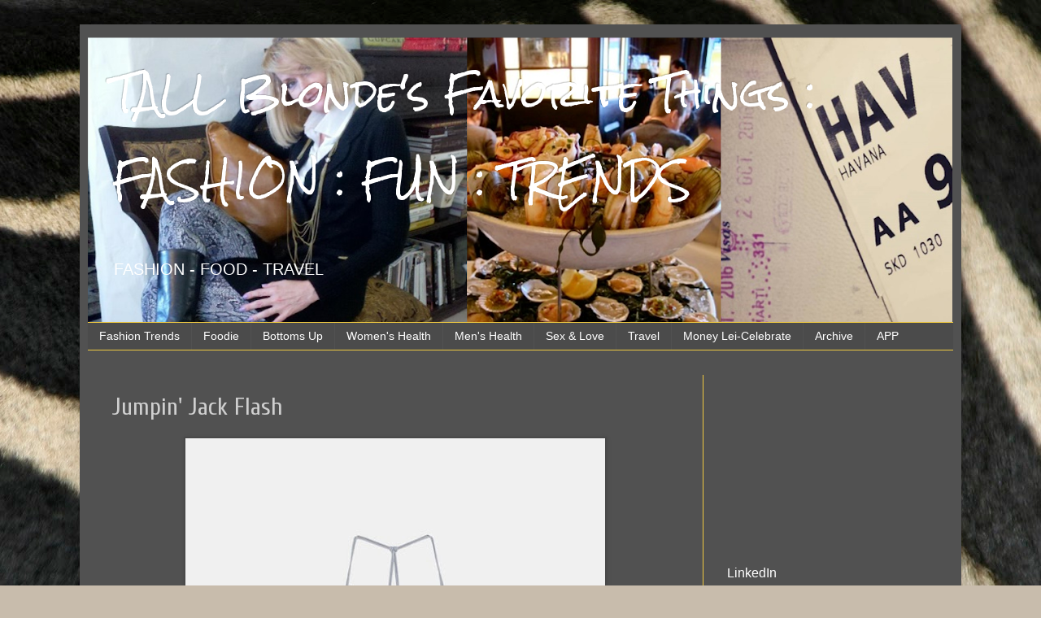

--- FILE ---
content_type: text/html; charset=UTF-8
request_url: https://www.tallblondesfavs.com/2018/03/jumpin-jack-flash.html
body_size: 15539
content:
<!DOCTYPE html>
<html class='v2' dir='ltr' lang='en'>
<head>
<link href='https://www.blogger.com/static/v1/widgets/335934321-css_bundle_v2.css' rel='stylesheet' type='text/css'/>
<meta content='width=1100' name='viewport'/>
<meta content='text/html; charset=UTF-8' http-equiv='Content-Type'/>
<meta content='blogger' name='generator'/>
<link href='https://www.tallblondesfavs.com/favicon.ico' rel='icon' type='image/x-icon'/>
<link href='https://www.tallblondesfavs.com/2018/03/jumpin-jack-flash.html' rel='canonical'/>
<link rel="alternate" type="application/atom+xml" title=" TALL Blonde&#39;s Favorite Things : FASHION : FUN : TRENDS - Atom" href="https://www.tallblondesfavs.com/feeds/posts/default" />
<link rel="alternate" type="application/rss+xml" title=" TALL Blonde&#39;s Favorite Things : FASHION : FUN : TRENDS - RSS" href="https://www.tallblondesfavs.com/feeds/posts/default?alt=rss" />
<link rel="service.post" type="application/atom+xml" title=" TALL Blonde&#39;s Favorite Things : FASHION : FUN : TRENDS - Atom" href="https://www.blogger.com/feeds/7011399101056691738/posts/default" />

<link rel="alternate" type="application/atom+xml" title=" TALL Blonde&#39;s Favorite Things : FASHION : FUN : TRENDS - Atom" href="https://www.tallblondesfavs.com/feeds/211806259752851801/comments/default" />
<!--Can't find substitution for tag [blog.ieCssRetrofitLinks]-->
<link href='https://blogger.googleusercontent.com/img/b/R29vZ2xl/AVvXsEiMYhn6ICkcuMldpEmfNR0hKsIFJ6ktkuo4qyTqczi-jLHt6cSSisrmUwv4UepgT2h_N98K_JH4jRcb6AJ9fj-ydB9eEYDiM4ygLHBbR5rANGhFNc1QLl8LRKpXWsRKX-w6I68exUll8S0/s640/flash.jpg' rel='image_src'/>
<meta content='https://www.tallblondesfavs.com/2018/03/jumpin-jack-flash.html' property='og:url'/>
<meta content='Jumpin&#39; Jack Flash' property='og:title'/>
<meta content='Fashion, Foodie, Travel, Health, Lifestyle, #TLLBLND' property='og:description'/>
<meta content='https://blogger.googleusercontent.com/img/b/R29vZ2xl/AVvXsEiMYhn6ICkcuMldpEmfNR0hKsIFJ6ktkuo4qyTqczi-jLHt6cSSisrmUwv4UepgT2h_N98K_JH4jRcb6AJ9fj-ydB9eEYDiM4ygLHBbR5rANGhFNc1QLl8LRKpXWsRKX-w6I68exUll8S0/w1200-h630-p-k-no-nu/flash.jpg' property='og:image'/>
<title> TALL Blonde's Favorite Things : FASHION : FUN : TRENDS: Jumpin' Jack Flash</title>
<style type='text/css'>@font-face{font-family:'Cuprum';font-style:normal;font-weight:400;font-display:swap;src:url(//fonts.gstatic.com/s/cuprum/v29/dg45_pLmvrkcOkBnKsOzXyGWTBcmg-X6VjbYJxYmknQHEMmm.woff2)format('woff2');unicode-range:U+0460-052F,U+1C80-1C8A,U+20B4,U+2DE0-2DFF,U+A640-A69F,U+FE2E-FE2F;}@font-face{font-family:'Cuprum';font-style:normal;font-weight:400;font-display:swap;src:url(//fonts.gstatic.com/s/cuprum/v29/dg45_pLmvrkcOkBnKsOzXyGWTBcmg-X6Vj_YJxYmknQHEMmm.woff2)format('woff2');unicode-range:U+0301,U+0400-045F,U+0490-0491,U+04B0-04B1,U+2116;}@font-face{font-family:'Cuprum';font-style:normal;font-weight:400;font-display:swap;src:url(//fonts.gstatic.com/s/cuprum/v29/dg45_pLmvrkcOkBnKsOzXyGWTBcmg-X6VjTYJxYmknQHEMmm.woff2)format('woff2');unicode-range:U+0102-0103,U+0110-0111,U+0128-0129,U+0168-0169,U+01A0-01A1,U+01AF-01B0,U+0300-0301,U+0303-0304,U+0308-0309,U+0323,U+0329,U+1EA0-1EF9,U+20AB;}@font-face{font-family:'Cuprum';font-style:normal;font-weight:400;font-display:swap;src:url(//fonts.gstatic.com/s/cuprum/v29/dg45_pLmvrkcOkBnKsOzXyGWTBcmg-X6VjXYJxYmknQHEMmm.woff2)format('woff2');unicode-range:U+0100-02BA,U+02BD-02C5,U+02C7-02CC,U+02CE-02D7,U+02DD-02FF,U+0304,U+0308,U+0329,U+1D00-1DBF,U+1E00-1E9F,U+1EF2-1EFF,U+2020,U+20A0-20AB,U+20AD-20C0,U+2113,U+2C60-2C7F,U+A720-A7FF;}@font-face{font-family:'Cuprum';font-style:normal;font-weight:400;font-display:swap;src:url(//fonts.gstatic.com/s/cuprum/v29/dg45_pLmvrkcOkBnKsOzXyGWTBcmg-X6VjvYJxYmknQHEA.woff2)format('woff2');unicode-range:U+0000-00FF,U+0131,U+0152-0153,U+02BB-02BC,U+02C6,U+02DA,U+02DC,U+0304,U+0308,U+0329,U+2000-206F,U+20AC,U+2122,U+2191,U+2193,U+2212,U+2215,U+FEFF,U+FFFD;}@font-face{font-family:'Rock Salt';font-style:normal;font-weight:400;font-display:swap;src:url(//fonts.gstatic.com/s/rocksalt/v24/MwQ0bhv11fWD6QsAVOZrt0M6p7NGrQ.woff2)format('woff2');unicode-range:U+0000-00FF,U+0131,U+0152-0153,U+02BB-02BC,U+02C6,U+02DA,U+02DC,U+0304,U+0308,U+0329,U+2000-206F,U+20AC,U+2122,U+2191,U+2193,U+2212,U+2215,U+FEFF,U+FFFD;}</style>
<style id='page-skin-1' type='text/css'><!--
/*
-----------------------------------------------
Blogger Template Style
Name:     Simple
Designer: Blogger
URL:      www.blogger.com
----------------------------------------------- */
/* Content
----------------------------------------------- */
body {
font: normal normal 14px Arial, Tahoma, Helvetica, FreeSans, sans-serif;
color: #cfcfcf;
background: #c8bcac url(https://themes.googleusercontent.com/image?id=0BwVBOzw_-hbMZWMyMTExMTMtZmU5Ni00ZjAzLThjYjMtZmI1NWY3ODVlZjUz) repeat fixed top center /* Credit: Lingbeek (http://www.istockphoto.com/portfolio/Lingbeek?platform=blogger) */;
padding: 0 40px 40px 40px;
}
html body .region-inner {
min-width: 0;
max-width: 100%;
width: auto;
}
h2 {
font-size: 22px;
}
a:link {
text-decoration:none;
color: #efc941;
}
a:visited {
text-decoration:none;
color: #efc941;
}
a:hover {
text-decoration:underline;
color: #e20009;
}
.body-fauxcolumn-outer .fauxcolumn-inner {
background: transparent none repeat scroll top left;
_background-image: none;
}
.body-fauxcolumn-outer .cap-top {
position: absolute;
z-index: 1;
height: 400px;
width: 100%;
}
.body-fauxcolumn-outer .cap-top .cap-left {
width: 100%;
background: transparent none repeat-x scroll top left;
_background-image: none;
}
.content-outer {
-moz-box-shadow: 0 0 40px rgba(0, 0, 0, .15);
-webkit-box-shadow: 0 0 5px rgba(0, 0, 0, .15);
-goog-ms-box-shadow: 0 0 10px #333333;
box-shadow: 0 0 40px rgba(0, 0, 0, .15);
margin-bottom: 1px;
}
.content-inner {
padding: 10px 10px;
}
.content-inner {
background-color: #515151;
}
/* Header
----------------------------------------------- */
.header-outer {
background: rgba(73,73,73,0) none repeat-x scroll 0 -400px;
_background-image: none;
}
.Header h1 {
font: normal normal 45px Rock Salt;
color: #ffffff;
text-shadow: -1px -1px 1px rgba(0, 0, 0, .2);
}
.Header h1 a {
color: #ffffff;
}
.Header .description {
font-size: 140%;
color: #FFFFFF;
}
.header-inner .Header .titlewrapper {
padding: 22px 30px;
}
.header-inner .Header .descriptionwrapper {
padding: 0 30px;
}
/* Tabs
----------------------------------------------- */
.tabs-inner .section:first-child {
border-top: 1px solid #efc941;
}
.tabs-inner .section:first-child ul {
margin-top: -1px;
border-top: 1px solid #efc941;
border-left: 0 solid #efc941;
border-right: 0 solid #efc941;
}
.tabs-inner .widget ul {
background: #4b4b4b none repeat-x scroll 0 -800px;
_background-image: none;
border-bottom: 1px solid #efc941;
margin-top: 0;
margin-left: -30px;
margin-right: -30px;
}
.tabs-inner .widget li a {
display: inline-block;
padding: .6em 1em;
font: normal normal 14px Arial, Tahoma, Helvetica, FreeSans, sans-serif;
color: #FFFFFF;
border-left: 1px solid #515151;
border-right: 0 solid #efc941;
}
.tabs-inner .widget li:first-child a {
border-left: none;
}
.tabs-inner .widget li.selected a, .tabs-inner .widget li a:hover {
color: #ffffff;
background-color: #000000;
text-decoration: none;
}
/* Columns
----------------------------------------------- */
.main-outer {
border-top: 0 solid #efc941;
}
.fauxcolumn-left-outer .fauxcolumn-inner {
border-right: 1px solid #efc941;
}
.fauxcolumn-right-outer .fauxcolumn-inner {
border-left: 1px solid #efc941;
}
/* Headings
----------------------------------------------- */
div.widget > h2,
div.widget h2.title {
margin: 0 0 1em 0;
font: normal normal 16px Arial, Tahoma, Helvetica, FreeSans, sans-serif;
color: #ffffff;
}
/* Widgets
----------------------------------------------- */
.widget .zippy {
color: #9e9e9e;
text-shadow: 2px 2px 1px rgba(0, 0, 0, .1);
}
.widget .popular-posts ul {
list-style: none;
}
/* Posts
----------------------------------------------- */
h2.date-header {
font: normal bold 12px Arial, Tahoma, Helvetica, FreeSans, sans-serif;
}
.date-header span {
background-color: rgba(73,73,73,0);
color: #cfcfcf;
padding: inherit;
letter-spacing: inherit;
margin: inherit;
}
.main-inner {
padding-top: 30px;
padding-bottom: 30px;
}
.main-inner .column-center-inner {
padding: 0 15px;
}
.main-inner .column-center-inner .section {
margin: 0 15px;
}
.post {
margin: 0 0 25px 0;
}
h3.post-title, .comments h4 {
font: normal normal 30px Cuprum;
margin: .75em 0 0;
}
.post-body {
font-size: 110%;
line-height: 1.4;
position: relative;
}
.post-body img, .post-body .tr-caption-container, .Profile img, .Image img,
.BlogList .item-thumbnail img {
padding: 0;
background: #494949;
border: 1px solid #494949;
-moz-box-shadow: 1px 1px 5px rgba(0, 0, 0, .1);
-webkit-box-shadow: 1px 1px 5px rgba(0, 0, 0, .1);
box-shadow: 1px 1px 5px rgba(0, 0, 0, .1);
}
.post-body img, .post-body .tr-caption-container {
padding: 1px;
}
.post-body .tr-caption-container {
color: #000000;
}
.post-body .tr-caption-container img {
padding: 0;
background: transparent;
border: none;
-moz-box-shadow: 0 0 0 rgba(0, 0, 0, .1);
-webkit-box-shadow: 0 0 0 rgba(0, 0, 0, .1);
box-shadow: 0 0 0 rgba(0, 0, 0, .1);
}
.post-header {
margin: 0 0 1.5em;
line-height: 1.6;
font-size: 90%;
}
.post-footer {
margin: 20px -2px 0;
padding: 5px 10px;
color: #8f8f8f;
background-color: #4f4f4f;
border-bottom: 1px solid #595959;
line-height: 1.6;
font-size: 90%;
}
#comments .comment-author {
padding-top: 1.5em;
border-top: 1px solid #efc941;
background-position: 0 1.5em;
}
#comments .comment-author:first-child {
padding-top: 0;
border-top: none;
}
.avatar-image-container {
margin: .2em 0 0;
}
#comments .avatar-image-container img {
border: 1px solid #494949;
}
/* Comments
----------------------------------------------- */
.comments .comments-content .icon.blog-author {
background-repeat: no-repeat;
background-image: url([data-uri]);
}
.comments .comments-content .loadmore a {
border-top: 1px solid #9e9e9e;
border-bottom: 1px solid #9e9e9e;
}
.comments .comment-thread.inline-thread {
background-color: #4f4f4f;
}
.comments .continue {
border-top: 2px solid #9e9e9e;
}
/* Accents
---------------------------------------------- */
.section-columns td.columns-cell {
border-left: 1px solid #efc941;
}
.blog-pager {
background: transparent none no-repeat scroll top center;
}
.blog-pager-older-link, .home-link,
.blog-pager-newer-link {
background-color: #515151;
padding: 5px;
}
.footer-outer {
border-top: 0 dashed #bbbbbb;
}
/* Mobile
----------------------------------------------- */
body.mobile  {
background-size: auto;
}
.mobile .body-fauxcolumn-outer {
background: transparent none repeat scroll top left;
}
.mobile .body-fauxcolumn-outer .cap-top {
background-size: 100% auto;
}
.mobile .content-outer {
-webkit-box-shadow: 0 0 3px rgba(0, 0, 0, .15);
box-shadow: 0 0 3px rgba(0, 0, 0, .15);
}
.mobile .tabs-inner .widget ul {
margin-left: 0;
margin-right: 0;
}
.mobile .post {
margin: 0;
}
.mobile .main-inner .column-center-inner .section {
margin: 0;
}
.mobile .date-header span {
padding: 0.1em 10px;
margin: 0 -10px;
}
.mobile h3.post-title {
margin: 0;
}
.mobile .blog-pager {
background: transparent none no-repeat scroll top center;
}
.mobile .footer-outer {
border-top: none;
}
.mobile .main-inner, .mobile .footer-inner {
background-color: #515151;
}
.mobile-index-contents {
color: #cfcfcf;
}
.mobile-link-button {
background-color: #efc941;
}
.mobile-link-button a:link, .mobile-link-button a:visited {
color: #ffffff;
}
.mobile .tabs-inner .section:first-child {
border-top: none;
}
.mobile .tabs-inner .PageList .widget-content {
background-color: #000000;
color: #ffffff;
border-top: 1px solid #efc941;
border-bottom: 1px solid #efc941;
}
.mobile .tabs-inner .PageList .widget-content .pagelist-arrow {
border-left: 1px solid #efc941;
}

--></style>
<style id='template-skin-1' type='text/css'><!--
body {
min-width: 1084px;
}
.content-outer, .content-fauxcolumn-outer, .region-inner {
min-width: 1084px;
max-width: 1084px;
_width: 1084px;
}
.main-inner .columns {
padding-left: 0px;
padding-right: 308px;
}
.main-inner .fauxcolumn-center-outer {
left: 0px;
right: 308px;
/* IE6 does not respect left and right together */
_width: expression(this.parentNode.offsetWidth -
parseInt("0px") -
parseInt("308px") + 'px');
}
.main-inner .fauxcolumn-left-outer {
width: 0px;
}
.main-inner .fauxcolumn-right-outer {
width: 308px;
}
.main-inner .column-left-outer {
width: 0px;
right: 100%;
margin-left: -0px;
}
.main-inner .column-right-outer {
width: 308px;
margin-right: -308px;
}
#layout {
min-width: 0;
}
#layout .content-outer {
min-width: 0;
width: 800px;
}
#layout .region-inner {
min-width: 0;
width: auto;
}
body#layout div.add_widget {
padding: 8px;
}
body#layout div.add_widget a {
margin-left: 32px;
}
--></style>
<style>
    body {background-image:url(https\:\/\/themes.googleusercontent.com\/image?id=0BwVBOzw_-hbMZWMyMTExMTMtZmU5Ni00ZjAzLThjYjMtZmI1NWY3ODVlZjUz);}
    
@media (max-width: 200px) { body {background-image:url(https\:\/\/themes.googleusercontent.com\/image?id=0BwVBOzw_-hbMZWMyMTExMTMtZmU5Ni00ZjAzLThjYjMtZmI1NWY3ODVlZjUz&options=w200);}}
@media (max-width: 400px) and (min-width: 201px) { body {background-image:url(https\:\/\/themes.googleusercontent.com\/image?id=0BwVBOzw_-hbMZWMyMTExMTMtZmU5Ni00ZjAzLThjYjMtZmI1NWY3ODVlZjUz&options=w400);}}
@media (max-width: 800px) and (min-width: 401px) { body {background-image:url(https\:\/\/themes.googleusercontent.com\/image?id=0BwVBOzw_-hbMZWMyMTExMTMtZmU5Ni00ZjAzLThjYjMtZmI1NWY3ODVlZjUz&options=w800);}}
@media (max-width: 1200px) and (min-width: 801px) { body {background-image:url(https\:\/\/themes.googleusercontent.com\/image?id=0BwVBOzw_-hbMZWMyMTExMTMtZmU5Ni00ZjAzLThjYjMtZmI1NWY3ODVlZjUz&options=w1200);}}
/* Last tag covers anything over one higher than the previous max-size cap. */
@media (min-width: 1201px) { body {background-image:url(https\:\/\/themes.googleusercontent.com\/image?id=0BwVBOzw_-hbMZWMyMTExMTMtZmU5Ni00ZjAzLThjYjMtZmI1NWY3ODVlZjUz&options=w1600);}}
  </style>
<script type='text/javascript'>
        (function(i,s,o,g,r,a,m){i['GoogleAnalyticsObject']=r;i[r]=i[r]||function(){
        (i[r].q=i[r].q||[]).push(arguments)},i[r].l=1*new Date();a=s.createElement(o),
        m=s.getElementsByTagName(o)[0];a.async=1;a.src=g;m.parentNode.insertBefore(a,m)
        })(window,document,'script','https://www.google-analytics.com/analytics.js','ga');
        ga('create', 'UA-145414933-1', 'auto', 'blogger');
        ga('blogger.send', 'pageview');
      </script>
<link href='https://www.blogger.com/dyn-css/authorization.css?targetBlogID=7011399101056691738&amp;zx=2160d631-6f21-443e-8a16-2a88f8675bc0' media='none' onload='if(media!=&#39;all&#39;)media=&#39;all&#39;' rel='stylesheet'/><noscript><link href='https://www.blogger.com/dyn-css/authorization.css?targetBlogID=7011399101056691738&amp;zx=2160d631-6f21-443e-8a16-2a88f8675bc0' rel='stylesheet'/></noscript>
<meta name='google-adsense-platform-account' content='ca-host-pub-1556223355139109'/>
<meta name='google-adsense-platform-domain' content='blogspot.com'/>

<!-- data-ad-client=ca-pub-6205070255983280 -->

<link rel="stylesheet" href="https://fonts.googleapis.com/css2?display=swap&family=Arial+Narrow"></head>
<body class='loading variant-dark'>
<div class='navbar no-items section' id='navbar' name='Navbar'>
</div>
<div class='body-fauxcolumns'>
<div class='fauxcolumn-outer body-fauxcolumn-outer'>
<div class='cap-top'>
<div class='cap-left'></div>
<div class='cap-right'></div>
</div>
<div class='fauxborder-left'>
<div class='fauxborder-right'></div>
<div class='fauxcolumn-inner'>
</div>
</div>
<div class='cap-bottom'>
<div class='cap-left'></div>
<div class='cap-right'></div>
</div>
</div>
</div>
<div class='content'>
<div class='content-fauxcolumns'>
<div class='fauxcolumn-outer content-fauxcolumn-outer'>
<div class='cap-top'>
<div class='cap-left'></div>
<div class='cap-right'></div>
</div>
<div class='fauxborder-left'>
<div class='fauxborder-right'></div>
<div class='fauxcolumn-inner'>
</div>
</div>
<div class='cap-bottom'>
<div class='cap-left'></div>
<div class='cap-right'></div>
</div>
</div>
</div>
<div class='content-outer'>
<div class='content-cap-top cap-top'>
<div class='cap-left'></div>
<div class='cap-right'></div>
</div>
<div class='fauxborder-left content-fauxborder-left'>
<div class='fauxborder-right content-fauxborder-right'></div>
<div class='content-inner'>
<header>
<div class='header-outer'>
<div class='header-cap-top cap-top'>
<div class='cap-left'></div>
<div class='cap-right'></div>
</div>
<div class='fauxborder-left header-fauxborder-left'>
<div class='fauxborder-right header-fauxborder-right'></div>
<div class='region-inner header-inner'>
<div class='header section' id='header' name='Header'><div class='widget Header' data-version='1' id='Header1'>
<div id='header-inner' style='background-image: url("https://blogger.googleusercontent.com/img/b/R29vZ2xl/AVvXsEjfvWybChn11o80jWYN7lEqimgzaZyy7JqYf4u_R4fGpqrBtVfPODbk6fSJ9U4gsU1VtZzj6Bl7xmSf-p8A-JpoiBo8U3rQvwGCtnfhklvOIwZNVYxUkVXhCF55D-UVVqaxQXoLQh3l138/s1063/2trio3.png"); background-position: left; min-height: 356px; _height: 356px; background-repeat: no-repeat; '>
<div class='titlewrapper' style='background: transparent'>
<h1 class='title' style='background: transparent; border-width: 0px'>
<a href='https://www.tallblondesfavs.com/'>
 TALL Blonde's Favorite Things : FASHION : FUN : TRENDS
</a>
</h1>
</div>
<div class='descriptionwrapper'>
<p class='description'><span>FASHION  -  FOOD  -  TRAVEL</span></p>
</div>
</div>
</div></div>
</div>
</div>
<div class='header-cap-bottom cap-bottom'>
<div class='cap-left'></div>
<div class='cap-right'></div>
</div>
</div>
</header>
<div class='tabs-outer'>
<div class='tabs-cap-top cap-top'>
<div class='cap-left'></div>
<div class='cap-right'></div>
</div>
<div class='fauxborder-left tabs-fauxborder-left'>
<div class='fauxborder-right tabs-fauxborder-right'></div>
<div class='region-inner tabs-inner'>
<div class='tabs section' id='crosscol' name='Cross-Column'><div class='widget PageList' data-version='1' id='PageList2'>
<div class='widget-content'>
<ul>
<li>
<a href='https://www.vogue.com/fashion/trends'>Fashion Trends</a>
</li>
<li>
<a href='https://tallblondescookbook.blogspot.com/?view=snapshot'>Foodie</a>
</li>
<li>
<a href='https://www.tallblondesbottomsup.com/?view=snapshot'>Bottoms Up</a>
</li>
<li>
<a href='https://www.womenshealthmag.com/health/'>Women's Health</a>
</li>
<li>
<a href='https://www.menshealth.com/fitness/'>Men's Health</a>
</li>
<li>
<a href='https://www.cosmopolitan.com/sex-love/'>Sex & Love</a>
</li>
<li>
<a href='https://www.washingtonpost.com/lifestyle/travel/?noredirect=on&utm_term=.0a7bb3e5873a'>Travel</a>
</li>
<li>
<a href='https://youtu.be/qDtUiWZUQro'>Money Lei-Celebrate</a>
</li>
<li>
<a href='https://tallblondestories.blogspot.com/'>Archive</a>
</li>
<li>
<a href='https://previewer.adalo.com/7a542464-49d1-4548-8642-5d356bcc6102'>APP</a>
</li>
</ul>
<div class='clear'></div>
</div>
</div></div>
<div class='tabs no-items section' id='crosscol-overflow' name='Cross-Column 2'></div>
</div>
</div>
<div class='tabs-cap-bottom cap-bottom'>
<div class='cap-left'></div>
<div class='cap-right'></div>
</div>
</div>
<div class='main-outer'>
<div class='main-cap-top cap-top'>
<div class='cap-left'></div>
<div class='cap-right'></div>
</div>
<div class='fauxborder-left main-fauxborder-left'>
<div class='fauxborder-right main-fauxborder-right'></div>
<div class='region-inner main-inner'>
<div class='columns fauxcolumns'>
<div class='fauxcolumn-outer fauxcolumn-center-outer'>
<div class='cap-top'>
<div class='cap-left'></div>
<div class='cap-right'></div>
</div>
<div class='fauxborder-left'>
<div class='fauxborder-right'></div>
<div class='fauxcolumn-inner'>
</div>
</div>
<div class='cap-bottom'>
<div class='cap-left'></div>
<div class='cap-right'></div>
</div>
</div>
<div class='fauxcolumn-outer fauxcolumn-left-outer'>
<div class='cap-top'>
<div class='cap-left'></div>
<div class='cap-right'></div>
</div>
<div class='fauxborder-left'>
<div class='fauxborder-right'></div>
<div class='fauxcolumn-inner'>
</div>
</div>
<div class='cap-bottom'>
<div class='cap-left'></div>
<div class='cap-right'></div>
</div>
</div>
<div class='fauxcolumn-outer fauxcolumn-right-outer'>
<div class='cap-top'>
<div class='cap-left'></div>
<div class='cap-right'></div>
</div>
<div class='fauxborder-left'>
<div class='fauxborder-right'></div>
<div class='fauxcolumn-inner'>
</div>
</div>
<div class='cap-bottom'>
<div class='cap-left'></div>
<div class='cap-right'></div>
</div>
</div>
<!-- corrects IE6 width calculation -->
<div class='columns-inner'>
<div class='column-center-outer'>
<div class='column-center-inner'>
<div class='main section' id='main' name='Main'><div class='widget Blog' data-version='1' id='Blog1'>
<div class='blog-posts hfeed'>

          <div class="date-outer">
        

          <div class="date-posts">
        
<div class='post-outer'>
<div class='post hentry uncustomized-post-template' itemprop='blogPost' itemscope='itemscope' itemtype='http://schema.org/BlogPosting'>
<meta content='https://blogger.googleusercontent.com/img/b/R29vZ2xl/AVvXsEiMYhn6ICkcuMldpEmfNR0hKsIFJ6ktkuo4qyTqczi-jLHt6cSSisrmUwv4UepgT2h_N98K_JH4jRcb6AJ9fj-ydB9eEYDiM4ygLHBbR5rANGhFNc1QLl8LRKpXWsRKX-w6I68exUll8S0/s640/flash.jpg' itemprop='image_url'/>
<meta content='7011399101056691738' itemprop='blogId'/>
<meta content='211806259752851801' itemprop='postId'/>
<a name='211806259752851801'></a>
<h3 class='post-title entry-title' itemprop='name'>
Jumpin' Jack Flash
</h3>
<div class='post-header'>
<div class='post-header-line-1'></div>
</div>
<div class='post-body entry-content' id='post-body-211806259752851801' itemprop='description articleBody'>
<div style="text-align: center;">
<span face="&quot;arial&quot; , &quot;helvetica&quot; , sans-serif"><a href="https://blogger.googleusercontent.com/img/b/R29vZ2xl/AVvXsEiMYhn6ICkcuMldpEmfNR0hKsIFJ6ktkuo4qyTqczi-jLHt6cSSisrmUwv4UepgT2h_N98K_JH4jRcb6AJ9fj-ydB9eEYDiM4ygLHBbR5rANGhFNc1QLl8LRKpXWsRKX-w6I68exUll8S0/s1600/flash.jpg" style="font-family: &quot;Times New Roman&quot;; margin-left: 1em; margin-right: 1em;"><img border="0" data-original-height="694" data-original-width="560" height="640" src="https://blogger.googleusercontent.com/img/b/R29vZ2xl/AVvXsEiMYhn6ICkcuMldpEmfNR0hKsIFJ6ktkuo4qyTqczi-jLHt6cSSisrmUwv4UepgT2h_N98K_JH4jRcb6AJ9fj-ydB9eEYDiM4ygLHBbR5rANGhFNc1QLl8LRKpXWsRKX-w6I68exUll8S0/s640/flash.jpg" width="516" /></a></span></div>
<span face="&quot;arial&quot; , &quot;helvetica&quot; , sans-serif"><br /></span>
<span style="font-family: arial;"><span face="&quot;arial&quot; , &quot;helvetica&quot; , sans-serif">A lot of flash,</span><br />
<span face="&quot;arial&quot; , &quot;helvetica&quot; , sans-serif">A lot of shine,</span><br />
<span face="&quot;arial&quot; , &quot;helvetica&quot; , sans-serif">A lot of chainmail.</span><br />
<span face="&quot;arial&quot; , &quot;helvetica&quot; , sans-serif">Jumpin' Jack Flash, I gotta have me one!</span><br />
<span face="&quot;arial&quot; , &quot;helvetica&quot; , sans-serif">I may wear a skinny gray cami underneathm 'cause I don't like the feeling of pulled hair...</span><br />
<span face="&quot;arial&quot; , &quot;helvetica&quot; , sans-serif">This is a chance to see what chainmail feels like.</span><br />
<span face="&quot;arial&quot; , &quot;helvetica&quot; , sans-serif">Cheers-</span><br />
<span face="&quot;arial&quot; , &quot;helvetica&quot; , sans-serif"><br /></span>
<span face="&quot;arial&quot; , &quot;helvetica&quot; , sans-serif"><a href="https://www.zara.com/us/en/special-edition-metallic-mesh-top-p07521226.html?v1=5480709&amp;v2=805003&amp;ref_=lv_ov_lig_pab}" target="_blank">See It - Like It - BUY IT NOW !!</a></span></span><br />
<br /><div class="separator" style="clear: both;"><span style="font-family: arial;"><a href="https://tallblondescookbook.blogspot.com/" target="_blank">TALL Blonde Cookbook</a><br /></span></div><div class="separator" style="clear: both;"><span style="font-family: arial;"><a href="https://www.tallblondesbottomsup.com/" target="_blank">TALL Blonde Bottoms Up</a><br /></span></div><div class="separator" style="clear: both;"><a href="https://tallblondestories.blogspot.com/" target="_blank"><span style="font-family: arial;">TALL Blonde Stories-Archive</span></a></div>
<br />
<div class="separator" style="clear: both; text-align: center;">
<br /></div>
<br />
<br />
<div style='clear: both;'></div>
</div>
<div class='post-footer'>
<div class='post-footer-line post-footer-line-1'>
<span class='post-author vcard'>
</span>
<span class='post-timestamp'>
at
<meta content='https://www.tallblondesfavs.com/2018/03/jumpin-jack-flash.html' itemprop='url'/>
<a class='timestamp-link' href='https://www.tallblondesfavs.com/2018/03/jumpin-jack-flash.html' rel='bookmark' title='permanent link'><abbr class='published' itemprop='datePublished' title='2018-03-18T10:00:00-07:00'>March 18, 2018</abbr></a>
</span>
<span class='post-comment-link'>
</span>
<span class='post-icons'>
<span class='item-action'>
<a href='https://www.blogger.com/email-post/7011399101056691738/211806259752851801' title='Email Post'>
<img alt='' class='icon-action' height='13' src='https://resources.blogblog.com/img/icon18_email.gif' width='18'/>
</a>
</span>
</span>
<div class='post-share-buttons goog-inline-block'>
<a class='goog-inline-block share-button sb-email' href='https://www.blogger.com/share-post.g?blogID=7011399101056691738&postID=211806259752851801&target=email' target='_blank' title='Email This'><span class='share-button-link-text'>Email This</span></a><a class='goog-inline-block share-button sb-blog' href='https://www.blogger.com/share-post.g?blogID=7011399101056691738&postID=211806259752851801&target=blog' onclick='window.open(this.href, "_blank", "height=270,width=475"); return false;' target='_blank' title='BlogThis!'><span class='share-button-link-text'>BlogThis!</span></a><a class='goog-inline-block share-button sb-twitter' href='https://www.blogger.com/share-post.g?blogID=7011399101056691738&postID=211806259752851801&target=twitter' target='_blank' title='Share to X'><span class='share-button-link-text'>Share to X</span></a><a class='goog-inline-block share-button sb-facebook' href='https://www.blogger.com/share-post.g?blogID=7011399101056691738&postID=211806259752851801&target=facebook' onclick='window.open(this.href, "_blank", "height=430,width=640"); return false;' target='_blank' title='Share to Facebook'><span class='share-button-link-text'>Share to Facebook</span></a><a class='goog-inline-block share-button sb-pinterest' href='https://www.blogger.com/share-post.g?blogID=7011399101056691738&postID=211806259752851801&target=pinterest' target='_blank' title='Share to Pinterest'><span class='share-button-link-text'>Share to Pinterest</span></a>
</div>
</div>
<div class='post-footer-line post-footer-line-2'>
<span class='post-labels'>
Labels:
<a href='https://www.tallblondesfavs.com/search/label/Evening' rel='tag'>Evening</a>,
<a href='https://www.tallblondesfavs.com/search/label/Fashion' rel='tag'>Fashion</a>,
<a href='https://www.tallblondesfavs.com/search/label/Holiday' rel='tag'>Holiday</a>,
<a href='https://www.tallblondesfavs.com/search/label/Tops' rel='tag'>Tops</a>
</span>
</div>
<div class='post-footer-line post-footer-line-3'>
<span class='post-location'>
</span>
</div>
</div>
</div>
<div class='comments' id='comments'>
<a name='comments'></a>
</div>
</div>
<div class='inline-ad'>
<script async src="https://pagead2.googlesyndication.com/pagead/js/adsbygoogle.js?client=ca-pub-6205070255983280&host=ca-host-pub-1556223355139109" crossorigin="anonymous"></script>
<!-- tallblondesfavs_main_Blog1_250x250_as -->
<ins class="adsbygoogle"
     style="display:inline-block;width:250px;height:250px"
     data-ad-client="ca-pub-6205070255983280"
     data-ad-host="ca-host-pub-1556223355139109"
     data-ad-slot="8915124962"></ins>
<script>
(adsbygoogle = window.adsbygoogle || []).push({});
</script>
</div>

        </div></div>
      
</div>
<div class='blog-pager' id='blog-pager'>
<span id='blog-pager-newer-link'>
<a class='blog-pager-newer-link' href='https://www.tallblondesfavs.com/2018/03/stylish-but.html' id='Blog1_blog-pager-newer-link' title='Newer Post'>Newer Post</a>
</span>
<span id='blog-pager-older-link'>
<a class='blog-pager-older-link' href='https://www.tallblondesfavs.com/2018/03/sporty-just-not-sweats.html' id='Blog1_blog-pager-older-link' title='Older Post'>Older Post</a>
</span>
<a class='home-link' href='https://www.tallblondesfavs.com/'>Home</a>
</div>
<div class='clear'></div>
<div class='post-feeds'>
</div>
</div></div>
</div>
</div>
<div class='column-left-outer'>
<div class='column-left-inner'>
<aside>
</aside>
</div>
</div>
<div class='column-right-outer'>
<div class='column-right-inner'>
<aside>
<div class='sidebar section' id='sidebar-right-1'><div class='widget AdSense' data-version='1' id='AdSense1'>
<div class='widget-content'>
<script async src="https://pagead2.googlesyndication.com/pagead/js/adsbygoogle.js?client=ca-pub-6205070255983280&host=ca-host-pub-1556223355139109" crossorigin="anonymous"></script>
<!-- tallblondesfavs_sidebar-right-1_AdSense1_200x200_as -->
<ins class="adsbygoogle"
     style="display:inline-block;width:200px;height:200px"
     data-ad-client="ca-pub-6205070255983280"
     data-ad-host="ca-host-pub-1556223355139109"
     data-ad-slot="2317190812"></ins>
<script>
(adsbygoogle = window.adsbygoogle || []).push({});
</script>
<div class='clear'></div>
</div>
</div><div class='widget LinkList' data-version='1' id='LinkList4'>
<h2>LinkedIn</h2>
<div class='widget-content'>
<ul>
<li><a href='https://www.linkedin.com/in/miriamkali-rai/'>TLLBLND Profile</a></li>
</ul>
<div class='clear'></div>
</div>
</div><div class='widget LinkList' data-version='1' id='LinkList2'>
<h2>TALL Blonde Reading</h2>
<div class='widget-content'>
<ul>
<li><a href='https://previewer.adalo.com/7a542464-49d1-4548-8642-5d356bcc6102'>TALL Blonde APP Available Now</a></li>
<li><a href='https://www.tallblondescookbook.com/'>TALL Blonde Cookbook</a></li>
<li><a href='https://www.tallblondesbottomsup.com/'>TALL Blonde Bottoms Up</a></li>
<li><a href='https://tallblondestories.blogspot.com/'>TALL Blonde - Archive</a></li>
<li><a href='https://youtu.be/qDtUiWZUQro'>Money Lei - How To</a></li>
</ul>
<div class='clear'></div>
</div>
</div><div class='widget BlogSearch' data-version='1' id='BlogSearch1'>
<h2 class='title'>Search</h2>
<div class='widget-content'>
<div id='BlogSearch1_form'>
<form action='https://www.tallblondesfavs.com/search' class='gsc-search-box' target='_top'>
<table cellpadding='0' cellspacing='0' class='gsc-search-box'>
<tbody>
<tr>
<td class='gsc-input'>
<input autocomplete='off' class='gsc-input' name='q' size='10' title='search' type='text' value=''/>
</td>
<td class='gsc-search-button'>
<input class='gsc-search-button' title='search' type='submit' value='Search'/>
</td>
</tr>
</tbody>
</table>
</form>
</div>
</div>
<div class='clear'></div>
</div><div class='widget PopularPosts' data-version='1' id='PopularPosts1'>
<h2>TRENDING</h2>
<div class='widget-content popular-posts'>
<ul>
<li>
<div class='item-content'>
<div class='item-thumbnail'>
<a href='https://www.tallblondesfavs.com/2022/07/blowout.html' target='_blank'>
<img alt='' border='0' src='https://blogger.googleusercontent.com/img/b/R29vZ2xl/AVvXsEgEDv4gdTlkWOUot9_VI4QzWGOoGNH-hqWuoL7fZ4zEeTC-e2rpR3IZHZe1PiC535Uouzo_qlGm_bfVXcXlxirL6QgvPIfMTw6bsFN2eQawNV8YfCRYPR1j1T_lE8aN4MfL0_hULMIqHasvqi-xntRDekuJpaR1iz-Se5NBXMIctYRqFPIapWI1NXOG/w72-h72-p-k-no-nu/a54f520ff77aa13da95b0392964371ba.jpg'/>
</a>
</div>
<div class='item-title'><a href='https://www.tallblondesfavs.com/2022/07/blowout.html'>Blowout</a></div>
<div class='item-snippet'>&#160; $1.99&#160; &#160; $2.99&#160; &#160; $4.99&#160; &#160;$9.99,&#160; &#160;even 99-cents !! If their shoes last only one season you are still way ahead of the game.&#160; This also me...</div>
</div>
<div style='clear: both;'></div>
</li>
<li>
<div class='item-content'>
<div class='item-thumbnail'>
<a href='https://www.tallblondesfavs.com/2021/09/gifting.html' target='_blank'>
<img alt='' border='0' src='https://blogger.googleusercontent.com/img/b/R29vZ2xl/AVvXsEgToy-0ulhHiNvlhLnFDHpmVpgmU8T-sWjApLwWmUQQyOHLEo-FRocBrE0kkaS9_Fw6NkVgb2no2tZhd9n728bpTs3sKIsBD9elaNb0aps4wPMtBEFCk0IHhxkAF_ORE5x_V3jA8el4GfQ/w72-h72-p-k-no-nu/3859130044_6_3_1.jpg'/>
</a>
</div>
<div class='item-title'><a href='https://www.tallblondesfavs.com/2021/09/gifting.html'>Gifting</a></div>
<div class='item-snippet'>Buy 2, Share 1. Gift Giving, perfect for all denim pieces, &#39;tis the season- Shop here, now &lt;click link&gt; TALL Blonde&#39;s Cookbook...</div>
</div>
<div style='clear: both;'></div>
</li>
<li>
<div class='item-content'>
<div class='item-thumbnail'>
<a href='https://www.tallblondesfavs.com/2022/08/uber.html' target='_blank'>
<img alt='' border='0' src='https://blogger.googleusercontent.com/img/b/R29vZ2xl/AVvXsEj_JQe1kef6051g2ofd0SOfDLXvUIkolOJ24v0bdAsKKnyZBrQ8RsiYY53T_tE0Tl7yz95MWfj8DPAis4IkAQoQs-1u1FyeYbWVvnGQm7iekEEbsXd4WAd_lilFsvElyov28pDpFfJPRjkEDD86y_I3GXjci6aFGfjdCZyrUNySCik2Wt0LCWgT1KZe/w72-h72-p-k-no-nu/p2.jpg'/>
</a>
</div>
<div class='item-title'><a href='https://www.tallblondesfavs.com/2022/08/uber.html'>UBER</a></div>
<div class='item-snippet'>&#160; UBER, and I do not mean the car service. Uber-wide pants are in for this Fall. So pack up your skinnies and get uber wide now. Many of the...</div>
</div>
<div style='clear: both;'></div>
</li>
</ul>
<div class='clear'></div>
</div>
</div><div class='widget Image' data-version='1' id='Image4'>
<div class='widget-content'>
<img alt='' height='187' id='Image4_img' src='https://blogger.googleusercontent.com/img/a/AVvXsEirbL1-qyhs4bhID5DcxyOMQVC1N6pGF5abdtA6UYW51UoP7ZvE0wiDZYF27wXJ8GP1_pVqlKT-q9Qf-kCZtBt6oHHBeqKvtOHaSPpzQIeF16kSq0YH7SOXKm63sO5h-Ryp_9CD80CvTYbIaOMfIQBp_gHd14N3T6WUN51hXWpvw5jsgCS70iZ9kDazebg=s248' width='248'/>
<br/>
</div>
<div class='clear'></div>
</div><div class='widget LinkList' data-version='1' id='LinkList3'>
<h2>Poshmark Yard Sale</h2>
<div class='widget-content'>
<ul>
<li><a href='https://poshmark.com/closet/tallblondestyle'>TALL blonde style closet</a></li>
</ul>
<div class='clear'></div>
</div>
</div><div class='widget Label' data-version='1' id='Label1'>
<h2>Labels</h2>
<div class='widget-content cloud-label-widget-content'>
<span class='label-size label-size-4'>
<a dir='ltr' href='https://www.tallblondesfavs.com/search/label/Accessories'>Accessories</a>
</span>
<span class='label-size label-size-2'>
<a dir='ltr' href='https://www.tallblondesfavs.com/search/label/APP'>APP</a>
</span>
<span class='label-size label-size-3'>
<a dir='ltr' href='https://www.tallblondesfavs.com/search/label/Beauty'>Beauty</a>
</span>
<span class='label-size label-size-4'>
<a dir='ltr' href='https://www.tallblondesfavs.com/search/label/Bottoms'>Bottoms</a>
</span>
<span class='label-size label-size-3'>
<a dir='ltr' href='https://www.tallblondesfavs.com/search/label/Bridal'>Bridal</a>
</span>
<span class='label-size label-size-3'>
<a dir='ltr' href='https://www.tallblondesfavs.com/search/label/Community'>Community</a>
</span>
<span class='label-size label-size-3'>
<a dir='ltr' href='https://www.tallblondesfavs.com/search/label/Costume'>Costume</a>
</span>
<span class='label-size label-size-3'>
<a dir='ltr' href='https://www.tallblondesfavs.com/search/label/Denim'>Denim</a>
</span>
<span class='label-size label-size-3'>
<a dir='ltr' href='https://www.tallblondesfavs.com/search/label/DIY'>DIY</a>
</span>
<span class='label-size label-size-4'>
<a dir='ltr' href='https://www.tallblondesfavs.com/search/label/Dress'>Dress</a>
</span>
<span class='label-size label-size-3'>
<a dir='ltr' href='https://www.tallblondesfavs.com/search/label/Evening'>Evening</a>
</span>
<span class='label-size label-size-5'>
<a dir='ltr' href='https://www.tallblondesfavs.com/search/label/Fashion'>Fashion</a>
</span>
<span class='label-size label-size-3'>
<a dir='ltr' href='https://www.tallblondesfavs.com/search/label/Food'>Food</a>
</span>
<span class='label-size label-size-4'>
<a dir='ltr' href='https://www.tallblondesfavs.com/search/label/Footwear'>Footwear</a>
</span>
<span class='label-size label-size-4'>
<a dir='ltr' href='https://www.tallblondesfavs.com/search/label/Gifts'>Gifts</a>
</span>
<span class='label-size label-size-3'>
<a dir='ltr' href='https://www.tallblondesfavs.com/search/label/Handbag'>Handbag</a>
</span>
<span class='label-size label-size-3'>
<a dir='ltr' href='https://www.tallblondesfavs.com/search/label/Holiday'>Holiday</a>
</span>
<span class='label-size label-size-2'>
<a dir='ltr' href='https://www.tallblondesfavs.com/search/label/Home'>Home</a>
</span>
<span class='label-size label-size-3'>
<a dir='ltr' href='https://www.tallblondesfavs.com/search/label/Jewelry'>Jewelry</a>
</span>
<span class='label-size label-size-4'>
<a dir='ltr' href='https://www.tallblondesfavs.com/search/label/Knitwear'>Knitwear</a>
</span>
<span class='label-size label-size-1'>
<a dir='ltr' href='https://www.tallblondesfavs.com/search/label/Men'>Men</a>
</span>
<span class='label-size label-size-2'>
<a dir='ltr' href='https://www.tallblondesfavs.com/search/label/NYE'>NYE</a>
</span>
<span class='label-size label-size-2'>
<a dir='ltr' href='https://www.tallblondesfavs.com/search/label/Organizing'>Organizing</a>
</span>
<span class='label-size label-size-4'>
<a dir='ltr' href='https://www.tallblondesfavs.com/search/label/Outerwear'>Outerwear</a>
</span>
<span class='label-size label-size-2'>
<a dir='ltr' href='https://www.tallblondesfavs.com/search/label/Party%20Planning'>Party Planning</a>
</span>
<span class='label-size label-size-1'>
<a dir='ltr' href='https://www.tallblondesfavs.com/search/label/Pets'>Pets</a>
</span>
<span class='label-size label-size-3'>
<a dir='ltr' href='https://www.tallblondesfavs.com/search/label/Reviews'>Reviews</a>
</span>
<span class='label-size label-size-2'>
<a dir='ltr' href='https://www.tallblondesfavs.com/search/label/Swimwear'>Swimwear</a>
</span>
<span class='label-size label-size-4'>
<a dir='ltr' href='https://www.tallblondesfavs.com/search/label/Tops'>Tops</a>
</span>
<span class='label-size label-size-3'>
<a dir='ltr' href='https://www.tallblondesfavs.com/search/label/Travel'>Travel</a>
</span>
<span class='label-size label-size-1'>
<a dir='ltr' href='https://www.tallblondesfavs.com/search/label/Trendsetter'>Trendsetter</a>
</span>
<span class='label-size label-size-3'>
<a dir='ltr' href='https://www.tallblondesfavs.com/search/label/Undies'>Undies</a>
</span>
<span class='label-size label-size-2'>
<a dir='ltr' href='https://www.tallblondesfavs.com/search/label/Video'>Video</a>
</span>
<span class='label-size label-size-2'>
<a dir='ltr' href='https://www.tallblondesfavs.com/search/label/Wish%20List'>Wish List</a>
</span>
<div class='clear'></div>
</div>
</div><div class='widget BlogList' data-version='1' id='BlogList1'>
<h2 class='title'>My Blog List</h2>
<div class='widget-content'>
<div class='blog-list-container' id='BlogList1_container'>
<ul id='BlogList1_blogs'>
<li style='display: block;'>
<div class='blog-icon'>
<img data-lateloadsrc='https://lh3.googleusercontent.com/blogger_img_proxy/AEn0k_sKGwzGpk8TgZOdk5lTyJsipDGe72YLAn_AVEUihp09XpCB75ZJLUdKrfFug04m5Pmx4uazVmQtxok0ABfRQhHWdTcTejZJnVDvCJxfa8BdTecLTfHr=s16-w16-h16' height='16' width='16'/>
</div>
<div class='blog-content'>
<div class='blog-title'>
<a href='https://tallblondestories.blogspot.com/' target='_blank'>
TALL Blonde Stories</a>
</div>
<div class='item-content'>
<div class='item-thumbnail'>
<a href='https://tallblondestories.blogspot.com/' target='_blank'>
<img alt='' border='0' height='72' src='https://blogger.googleusercontent.com/img/b/R29vZ2xl/AVvXsEhCZ0Ix2Q1OggcCWHPDSv2iKDsX_56vTEylwW5qeR8uMPw86mhpZ9yMw9v7wxWC-AIk0Dv-RZAIormZlnY2VnpAPj52G_hpjB5sumYu7DG2C9uoHZ2X45VfP2tY-lQqM1aObBGADHiPgdc/s72-c/ca+mille+fairmont.jpg' width='72'/>
</a>
</div>
<span class='item-title'>
<a href='https://tallblondestories.blogspot.com/2020/01/california-antique-car-race.html' target='_blank'>
California Antique Auto Race
</a>
</span>

                      -
                    
<span class='item-snippet'>
 

*The 30th Anniversary of the California Mille Miglia for 2020 will be held 
Sunday, April 26.*

May 2012:
The Mille Miglia (one thousand miles) auto endur...
</span>
</div>
</div>
<div style='clear: both;'></div>
</li>
<li style='display: block;'>
<div class='blog-icon'>
<img data-lateloadsrc='https://lh3.googleusercontent.com/blogger_img_proxy/AEn0k_sKGGta21Wmn6_rpGmlJm_MeNTttS16V2gaOV8R-Y__C2HrHVjb76oBPBJdijKEkMQNW1f3LRlfv3KXCevUKQ-THwvgwESFXeiwj2xjSj2Z8RhU=s16-w16-h16' height='16' width='16'/>
</div>
<div class='blog-content'>
<div class='blog-title'>
<a href='https://www.tallblondesbottomsup.com/' target='_blank'>
TALL Blonde's Bottoms Up</a>
</div>
<div class='item-content'>
<div class='item-thumbnail'>
<a href='https://www.tallblondesbottomsup.com/' target='_blank'>
<img alt='' border='0' height='72' src='https://blogger.googleusercontent.com/img/b/R29vZ2xl/AVvXsEiARvFFMADM4Afk8uT0PVnDUer6-Px-u4REBzeQPDjma07gCgQmX_-ZvPc73B-nCxLVnEc0Dk-l_cWpwMBWPAmLA_FCnDa1tbGpNXQ-ZJAJJfKvH0xeKVDU3Gd7a6EuZz-nDy9oifkOe9GEAhSPVo-83-pMLzv9cT8sLbLYW3deEghl9CH6DJPygOPpeMva/s72-c/107100208%20(1).webp' width='72'/>
</a>
</div>
<span class='item-title'>
<a href='https://www.tallblondesbottomsup.com/2025/02/hot-and-dirty.html' target='_blank'>
Hot and Dirty
</a>
</span>

                      -
                    
<span class='item-snippet'>


Your next Dirty Martini should and must be elevated to the next level. Why 
be boring?
Substitute the olive juice with jarred jalapeno brine and float a co...
</span>
</div>
</div>
<div style='clear: both;'></div>
</li>
<li style='display: block;'>
<div class='blog-icon'>
<img data-lateloadsrc='https://lh3.googleusercontent.com/blogger_img_proxy/AEn0k_t65k0q-JOEYVXDvBNZg1_Jb6jIign_m-ojXTomnOoomkHGtn1lTnbmQhaCccEfsRQTgF8zFCGkjUXK4upVNkJTGIrctv8eBmijlm7T3-G2rw=s16-w16-h16' height='16' width='16'/>
</div>
<div class='blog-content'>
<div class='blog-title'>
<a href='http://www.tallblondescookbook.com/' target='_blank'>
TALL Blonde's Cookbook</a>
</div>
<div class='item-content'>
<div class='item-thumbnail'>
<a href='http://www.tallblondescookbook.com/' target='_blank'>
<img alt='' border='0' height='72' src='https://blogger.googleusercontent.com/img/b/R29vZ2xl/AVvXsEho0DW0hQhdhnxZWLEPZuZLwc4vJ3MM0Jxp7iVhHkgDyiB7VunGHfC4Cx_cQRl6orlqQQ2my7hDnjzDklpslDMxdzmz9R-nYVKCHOJEJTRgzLa31HsMPRtoIGNmnaRb2ndSbWNFj9Kgv-AXekN-rI4pjZoHcDeS4HkU1zU-Qxzzrhnz6rMse5DEc4fy-14t/s72-c/s.jpg' width='72'/>
</a>
</div>
<span class='item-title'>
<a href='https://www.tallblondescookbook.com/2024/06/ginger-orange-glaze-salmon-duck-veggies.html' target='_blank'>
Ginger Orange Glaze - Salmon - Duck - Veggies
</a>
</span>

                      -
                    
<span class='item-snippet'>



I created this recipe out of boredom. We eat sautéed salmon in our 
household about once a week and on one particular evening I was in the mood 
for a swe...
</span>
</div>
</div>
<div style='clear: both;'></div>
</li>
</ul>
<div class='clear'></div>
</div>
</div>
</div><div class='widget HTML' data-version='1' id='HTML5'>
<h2 class='title'>PODCAST: Let's Get Lit</h2>
<div class='widget-content'>
<iframe width="280" height="280" src="https://www.youtube.com/embed/-LCXV8NRngY" title="YouTube video player" frameborder="0" allow="accelerometer; autoplay; clipboard-write; encrypted-media; gyroscope; picture-in-picture" allowfullscreen></iframe>
</div>
<div class='clear'></div>
</div><div class='widget Image' data-version='1' id='Image1'>
<div class='widget-content'>
<img alt='' height='150' id='Image1_img' src='https://blogger.googleusercontent.com/img/b/R29vZ2xl/AVvXsEjr6ng45wgN0F29Oz9AW4T_l8o_gl-Fu77Kl_fWoIY-JQ0KlXMspFjm9caYIE0Jb9UcQetKc9Ia3-QBA_Qel2pDFUEZYVG6aAKNsaxxzecrVCdYhkkZfG6RuhD8mwXkK0TDuieG3ryZVGk/s1600/you.jpg' width='150'/>
<br/>
</div>
<div class='clear'></div>
</div><div class='widget LinkList' data-version='1' id='LinkList1'>
<h2>VIDEOS</h2>
<div class='widget-content'>
<ul>
<li><a href='https://youtu.be/ycTcewNZ1yM'>Lombard Street, SF</a></li>
<li><a href='https://youtu.be/7LrC__aV-Ng'>1-Minute Cake</a></li>
<li><a href='https://www.youtube.com/watch?v=qDtUiWZUQro&feature=youtu.be'>Money Lei-HOW TO</a></li>
<li><a href='https://www.youtube.com/watch?v=bcH5WceGej4&feature=youtu.be'>Fire Breathing Dragon Martini</a></li>
<li><a href='https://www.youtube.com/watch?v=MhWHSW2Wt3I&feature=youtu.be'>Party Napkins</a></li>
<li><a href='https://www.youtube.com/watch?v=yxC4sXsu6QE'>30-Second Scream</a></li>
<li><a href='https://www.youtube.com/watch?v=1pydp1eQhb0&feature=youtu.be'>Quinceanera</a></li>
<li><a href='https://www.youtube.com/watch?v=vgGnee7Tfxk&feature=youtu.be'>Walk Inside A Tree</a></li>
<li><a href='https://www.youtube.com/watch?v=R-lGalaCr5c&feature=youtu.be'>Flying Christmas Tree</a></li>
<li><a href='https://www.youtube.com/watch?v=hNLRWkw2c18&feature=youtu.be'>Pub-Style Burger</a></li>
<li><a href='https://youtu.be/0OH_Gz5JIfA'>Make Mayonnaise</a></li>
<li><a href='https://youtu.be/xtrLXbtROXA'>Handbag Raincoat</a></li>
<li><a href='https://youtu.be/BTDdYQuhClE'>Paris Boat Ride By Night</a></li>
<li><a href='https://youtu.be/2cGMIUgvkF8'>Jalapeno Powder</a></li>
<li><a href='https://youtu.be/ZXXcuxkcybU'>Smoked Salmon Scrambled Eggs</a></li>
</ul>
<div class='clear'></div>
</div>
</div><div class='widget Image' data-version='1' id='Image2'>
<h2>AMAZON WISH LIST</h2>
<div class='widget-content'>
<a href='https://www.amazon.com/gp/help/customer/display.html/ref=hp_left_v4_sib?ie=UTF8&nodeId=201889490'>
<img alt='AMAZON WISH LIST' height='162' id='Image2_img' src='https://blogger.googleusercontent.com/img/b/R29vZ2xl/AVvXsEg9XaU8zKP51zAQ6YES4_5JjVlamfWfWJ6kqfipAdCoPPjhg6PImugH7U6w-cQeHh-kkGYCJoyqxwe8q1H8F8kiVhzEyGs5T3aUNM8tNQqWex4nz0X8owUMdsMmi5DMJ2Tb50moE0n9zNA/s1600/ama.png' width='290'/>
</a>
<br/>
<span class='caption'>Click Image to Download APP</span>
</div>
<div class='clear'></div>
</div><div class='widget Profile' data-version='1' id='Profile1'>
<h2>About Me</h2>
<div class='widget-content'>
<a href='https://www.blogger.com/profile/04010491581021925682'><img alt='My photo' class='profile-img' height='80' src='//blogger.googleusercontent.com/img/b/R29vZ2xl/AVvXsEh1XPC0gmIupMldzwFfw64skqE9mJFfkN2GLV2v6npZInK-ncVDGKsVAjqObKIRIQUSgLOhoVA_VkO2TqGDV6V38DXGeheC_f-TBSZHjz_sXlbQ2y3csSNIhC1hATbcPZ4/s113/71949698_10215550172010986_3037049174039199744_o.jpg' width='80'/></a>
<dl class='profile-datablock'>
<dt class='profile-data'>
<a class='profile-name-link g-profile' href='https://www.blogger.com/profile/04010491581021925682' rel='author' style='background-image: url(//www.blogger.com/img/logo-16.png);'>
</a>
</dt>
<dd class='profile-textblock'>I am frequently asked about my fashion, my food, and my travels. Sharing is what makes my world go around. I have been cooking great food, playing dress up and travelling my neighborhood and the seven seas since I was 8 years old. My newest project is here to say "Bye Bye Boring".  #TLLBLND</dd>
</dl>
<a class='profile-link' href='https://www.blogger.com/profile/04010491581021925682' rel='author'>View my complete profile</a>
<div class='clear'></div>
</div>
</div><div class='widget Image' data-version='1' id='Image3'>
<h2>APP</h2>
<div class='widget-content'>
<img alt='APP' height='156' id='Image3_img' src='https://blogger.googleusercontent.com/img/b/R29vZ2xl/AVvXsEgwUkIs9XkqBYpjf5UBaOjWK4pl-JlHEYSXU93iWcfHYwy4kYoBRTE6ewPBYNkcWPKwnUagp2HKiQebYK4T0KPVNDeRR5xAXWzaYoTe3mm8_Vvno4bR8h0s9_rTyF7BoxFAcHg14zGoHPk/s156/TLLBLND+QR.png' width='156'/>
<br/>
<span class='caption'>Put Me In Your Pocket</span>
</div>
<div class='clear'></div>
</div><div class='widget Stats' data-version='1' id='Stats1'>
<h2>Total Pageviews</h2>
<div class='widget-content'>
<div id='Stats1_content' style='display: none;'>
<script src='https://www.gstatic.com/charts/loader.js' type='text/javascript'></script>
<span id='Stats1_sparklinespan' style='display:inline-block; width:75px; height:30px'></span>
<span class='counter-wrapper text-counter-wrapper' id='Stats1_totalCount'>
</span>
<div class='clear'></div>
</div>
</div>
</div></div>
</aside>
</div>
</div>
</div>
<div style='clear: both'></div>
<!-- columns -->
</div>
<!-- main -->
</div>
</div>
<div class='main-cap-bottom cap-bottom'>
<div class='cap-left'></div>
<div class='cap-right'></div>
</div>
</div>
<footer>
<div class='footer-outer'>
<div class='footer-cap-top cap-top'>
<div class='cap-left'></div>
<div class='cap-right'></div>
</div>
<div class='fauxborder-left footer-fauxborder-left'>
<div class='fauxborder-right footer-fauxborder-right'></div>
<div class='region-inner footer-inner'>
<div class='foot section' id='footer-1'><div class='widget HTML' data-version='1' id='HTML1'>
<h2 class='title'>Money Lei-HOW TO</h2>
<div class='widget-content'>
<iframe width="315" height="315" src="https://www.youtube.com/embed/qDtUiWZUQro" frameborder="0" allow="accelerometer; autoplay; encrypted-media; gyroscope; picture-in-picture" allowfullscreen></iframe>
</div>
<div class='clear'></div>
</div></div>
<!-- outside of the include in order to lock Attribution widget -->
<div class='foot section' id='footer-3' name='Footer'><div class='widget Attribution' data-version='1' id='Attribution1'>
<div class='widget-content' style='text-align: center;'>
Simple theme. Theme images by <a href='http://www.istockphoto.com/portfolio/Lingbeek?platform=blogger' target='_blank'>Lingbeek</a>. Powered by <a href='https://www.blogger.com' target='_blank'>Blogger</a>.
</div>
<div class='clear'></div>
</div></div>
</div>
</div>
<div class='footer-cap-bottom cap-bottom'>
<div class='cap-left'></div>
<div class='cap-right'></div>
</div>
</div>
</footer>
<!-- content -->
</div>
</div>
<div class='content-cap-bottom cap-bottom'>
<div class='cap-left'></div>
<div class='cap-right'></div>
</div>
</div>
</div>
<script type='text/javascript'>
    window.setTimeout(function() {
        document.body.className = document.body.className.replace('loading', '');
      }, 10);
  </script>

<script type="text/javascript" src="https://www.blogger.com/static/v1/widgets/2028843038-widgets.js"></script>
<script type='text/javascript'>
window['__wavt'] = 'AOuZoY66ICqwwv-vp1jmM86Ww52DRHJLzA:1768881142695';_WidgetManager._Init('//www.blogger.com/rearrange?blogID\x3d7011399101056691738','//www.tallblondesfavs.com/2018/03/jumpin-jack-flash.html','7011399101056691738');
_WidgetManager._SetDataContext([{'name': 'blog', 'data': {'blogId': '7011399101056691738', 'title': ' TALL Blonde\x27s Favorite Things : FASHION : FUN : TRENDS', 'url': 'https://www.tallblondesfavs.com/2018/03/jumpin-jack-flash.html', 'canonicalUrl': 'https://www.tallblondesfavs.com/2018/03/jumpin-jack-flash.html', 'homepageUrl': 'https://www.tallblondesfavs.com/', 'searchUrl': 'https://www.tallblondesfavs.com/search', 'canonicalHomepageUrl': 'https://www.tallblondesfavs.com/', 'blogspotFaviconUrl': 'https://www.tallblondesfavs.com/favicon.ico', 'bloggerUrl': 'https://www.blogger.com', 'hasCustomDomain': true, 'httpsEnabled': true, 'enabledCommentProfileImages': true, 'gPlusViewType': 'FILTERED_POSTMOD', 'adultContent': false, 'analyticsAccountNumber': 'UA-145414933-1', 'encoding': 'UTF-8', 'locale': 'en', 'localeUnderscoreDelimited': 'en', 'languageDirection': 'ltr', 'isPrivate': false, 'isMobile': false, 'isMobileRequest': false, 'mobileClass': '', 'isPrivateBlog': false, 'isDynamicViewsAvailable': true, 'feedLinks': '\x3clink rel\x3d\x22alternate\x22 type\x3d\x22application/atom+xml\x22 title\x3d\x22 TALL Blonde\x26#39;s Favorite Things : FASHION : FUN : TRENDS - Atom\x22 href\x3d\x22https://www.tallblondesfavs.com/feeds/posts/default\x22 /\x3e\n\x3clink rel\x3d\x22alternate\x22 type\x3d\x22application/rss+xml\x22 title\x3d\x22 TALL Blonde\x26#39;s Favorite Things : FASHION : FUN : TRENDS - RSS\x22 href\x3d\x22https://www.tallblondesfavs.com/feeds/posts/default?alt\x3drss\x22 /\x3e\n\x3clink rel\x3d\x22service.post\x22 type\x3d\x22application/atom+xml\x22 title\x3d\x22 TALL Blonde\x26#39;s Favorite Things : FASHION : FUN : TRENDS - Atom\x22 href\x3d\x22https://www.blogger.com/feeds/7011399101056691738/posts/default\x22 /\x3e\n\n\x3clink rel\x3d\x22alternate\x22 type\x3d\x22application/atom+xml\x22 title\x3d\x22 TALL Blonde\x26#39;s Favorite Things : FASHION : FUN : TRENDS - Atom\x22 href\x3d\x22https://www.tallblondesfavs.com/feeds/211806259752851801/comments/default\x22 /\x3e\n', 'meTag': '', 'adsenseClientId': 'ca-pub-6205070255983280', 'adsenseHostId': 'ca-host-pub-1556223355139109', 'adsenseHasAds': true, 'adsenseAutoAds': false, 'boqCommentIframeForm': true, 'loginRedirectParam': '', 'view': '', 'dynamicViewsCommentsSrc': '//www.blogblog.com/dynamicviews/4224c15c4e7c9321/js/comments.js', 'dynamicViewsScriptSrc': '//www.blogblog.com/dynamicviews/6e0d22adcfa5abea', 'plusOneApiSrc': 'https://apis.google.com/js/platform.js', 'disableGComments': true, 'interstitialAccepted': false, 'sharing': {'platforms': [{'name': 'Get link', 'key': 'link', 'shareMessage': 'Get link', 'target': ''}, {'name': 'Facebook', 'key': 'facebook', 'shareMessage': 'Share to Facebook', 'target': 'facebook'}, {'name': 'BlogThis!', 'key': 'blogThis', 'shareMessage': 'BlogThis!', 'target': 'blog'}, {'name': 'X', 'key': 'twitter', 'shareMessage': 'Share to X', 'target': 'twitter'}, {'name': 'Pinterest', 'key': 'pinterest', 'shareMessage': 'Share to Pinterest', 'target': 'pinterest'}, {'name': 'Email', 'key': 'email', 'shareMessage': 'Email', 'target': 'email'}], 'disableGooglePlus': true, 'googlePlusShareButtonWidth': 0, 'googlePlusBootstrap': '\x3cscript type\x3d\x22text/javascript\x22\x3ewindow.___gcfg \x3d {\x27lang\x27: \x27en\x27};\x3c/script\x3e'}, 'hasCustomJumpLinkMessage': false, 'jumpLinkMessage': 'Read more', 'pageType': 'item', 'postId': '211806259752851801', 'postImageThumbnailUrl': 'https://blogger.googleusercontent.com/img/b/R29vZ2xl/AVvXsEiMYhn6ICkcuMldpEmfNR0hKsIFJ6ktkuo4qyTqczi-jLHt6cSSisrmUwv4UepgT2h_N98K_JH4jRcb6AJ9fj-ydB9eEYDiM4ygLHBbR5rANGhFNc1QLl8LRKpXWsRKX-w6I68exUll8S0/s72-c/flash.jpg', 'postImageUrl': 'https://blogger.googleusercontent.com/img/b/R29vZ2xl/AVvXsEiMYhn6ICkcuMldpEmfNR0hKsIFJ6ktkuo4qyTqczi-jLHt6cSSisrmUwv4UepgT2h_N98K_JH4jRcb6AJ9fj-ydB9eEYDiM4ygLHBbR5rANGhFNc1QLl8LRKpXWsRKX-w6I68exUll8S0/s640/flash.jpg', 'pageName': 'Jumpin\x27 Jack Flash', 'pageTitle': ' TALL Blonde\x27s Favorite Things : FASHION : FUN : TRENDS: Jumpin\x27 Jack Flash', 'metaDescription': ''}}, {'name': 'features', 'data': {}}, {'name': 'messages', 'data': {'edit': 'Edit', 'linkCopiedToClipboard': 'Link copied to clipboard!', 'ok': 'Ok', 'postLink': 'Post Link'}}, {'name': 'template', 'data': {'name': 'Simple', 'localizedName': 'Simple', 'isResponsive': false, 'isAlternateRendering': false, 'isCustom': false, 'variant': 'dark', 'variantId': 'dark'}}, {'name': 'view', 'data': {'classic': {'name': 'classic', 'url': '?view\x3dclassic'}, 'flipcard': {'name': 'flipcard', 'url': '?view\x3dflipcard'}, 'magazine': {'name': 'magazine', 'url': '?view\x3dmagazine'}, 'mosaic': {'name': 'mosaic', 'url': '?view\x3dmosaic'}, 'sidebar': {'name': 'sidebar', 'url': '?view\x3dsidebar'}, 'snapshot': {'name': 'snapshot', 'url': '?view\x3dsnapshot'}, 'timeslide': {'name': 'timeslide', 'url': '?view\x3dtimeslide'}, 'isMobile': false, 'title': 'Jumpin\x27 Jack Flash', 'description': 'Fashion, Foodie, Travel, Health, Lifestyle, #TLLBLND', 'featuredImage': 'https://blogger.googleusercontent.com/img/b/R29vZ2xl/AVvXsEiMYhn6ICkcuMldpEmfNR0hKsIFJ6ktkuo4qyTqczi-jLHt6cSSisrmUwv4UepgT2h_N98K_JH4jRcb6AJ9fj-ydB9eEYDiM4ygLHBbR5rANGhFNc1QLl8LRKpXWsRKX-w6I68exUll8S0/s640/flash.jpg', 'url': 'https://www.tallblondesfavs.com/2018/03/jumpin-jack-flash.html', 'type': 'item', 'isSingleItem': true, 'isMultipleItems': false, 'isError': false, 'isPage': false, 'isPost': true, 'isHomepage': false, 'isArchive': false, 'isLabelSearch': false, 'postId': 211806259752851801}}]);
_WidgetManager._RegisterWidget('_HeaderView', new _WidgetInfo('Header1', 'header', document.getElementById('Header1'), {}, 'displayModeFull'));
_WidgetManager._RegisterWidget('_PageListView', new _WidgetInfo('PageList2', 'crosscol', document.getElementById('PageList2'), {'title': '', 'links': [{'isCurrentPage': false, 'href': 'https://www.vogue.com/fashion/trends', 'title': 'Fashion Trends'}, {'isCurrentPage': false, 'href': 'https://tallblondescookbook.blogspot.com/?view\x3dsnapshot', 'title': 'Foodie'}, {'isCurrentPage': false, 'href': 'https://www.tallblondesbottomsup.com/?view\x3dsnapshot', 'title': 'Bottoms Up'}, {'isCurrentPage': false, 'href': 'https://www.womenshealthmag.com/health/', 'title': 'Women\x27s Health'}, {'isCurrentPage': false, 'href': 'https://www.menshealth.com/fitness/', 'title': 'Men\x27s Health'}, {'isCurrentPage': false, 'href': 'https://www.cosmopolitan.com/sex-love/', 'title': 'Sex \x26 Love'}, {'isCurrentPage': false, 'href': 'https://www.washingtonpost.com/lifestyle/travel/?noredirect\x3don\x26utm_term\x3d.0a7bb3e5873a', 'title': 'Travel'}, {'isCurrentPage': false, 'href': 'https://youtu.be/qDtUiWZUQro', 'title': 'Money Lei-Celebrate'}, {'isCurrentPage': false, 'href': 'https://tallblondestories.blogspot.com/', 'title': 'Archive'}, {'isCurrentPage': false, 'href': 'https://previewer.adalo.com/7a542464-49d1-4548-8642-5d356bcc6102', 'title': 'APP'}], 'mobile': false, 'showPlaceholder': true, 'hasCurrentPage': false}, 'displayModeFull'));
_WidgetManager._RegisterWidget('_BlogView', new _WidgetInfo('Blog1', 'main', document.getElementById('Blog1'), {'cmtInteractionsEnabled': false, 'lightboxEnabled': true, 'lightboxModuleUrl': 'https://www.blogger.com/static/v1/jsbin/4049919853-lbx.js', 'lightboxCssUrl': 'https://www.blogger.com/static/v1/v-css/828616780-lightbox_bundle.css'}, 'displayModeFull'));
_WidgetManager._RegisterWidget('_AdSenseView', new _WidgetInfo('AdSense1', 'sidebar-right-1', document.getElementById('AdSense1'), {}, 'displayModeFull'));
_WidgetManager._RegisterWidget('_LinkListView', new _WidgetInfo('LinkList4', 'sidebar-right-1', document.getElementById('LinkList4'), {}, 'displayModeFull'));
_WidgetManager._RegisterWidget('_LinkListView', new _WidgetInfo('LinkList2', 'sidebar-right-1', document.getElementById('LinkList2'), {}, 'displayModeFull'));
_WidgetManager._RegisterWidget('_BlogSearchView', new _WidgetInfo('BlogSearch1', 'sidebar-right-1', document.getElementById('BlogSearch1'), {}, 'displayModeFull'));
_WidgetManager._RegisterWidget('_PopularPostsView', new _WidgetInfo('PopularPosts1', 'sidebar-right-1', document.getElementById('PopularPosts1'), {}, 'displayModeFull'));
_WidgetManager._RegisterWidget('_ImageView', new _WidgetInfo('Image4', 'sidebar-right-1', document.getElementById('Image4'), {'resize': true}, 'displayModeFull'));
_WidgetManager._RegisterWidget('_LinkListView', new _WidgetInfo('LinkList3', 'sidebar-right-1', document.getElementById('LinkList3'), {}, 'displayModeFull'));
_WidgetManager._RegisterWidget('_LabelView', new _WidgetInfo('Label1', 'sidebar-right-1', document.getElementById('Label1'), {}, 'displayModeFull'));
_WidgetManager._RegisterWidget('_BlogListView', new _WidgetInfo('BlogList1', 'sidebar-right-1', document.getElementById('BlogList1'), {'numItemsToShow': 5, 'totalItems': 3}, 'displayModeFull'));
_WidgetManager._RegisterWidget('_HTMLView', new _WidgetInfo('HTML5', 'sidebar-right-1', document.getElementById('HTML5'), {}, 'displayModeFull'));
_WidgetManager._RegisterWidget('_ImageView', new _WidgetInfo('Image1', 'sidebar-right-1', document.getElementById('Image1'), {'resize': true}, 'displayModeFull'));
_WidgetManager._RegisterWidget('_LinkListView', new _WidgetInfo('LinkList1', 'sidebar-right-1', document.getElementById('LinkList1'), {}, 'displayModeFull'));
_WidgetManager._RegisterWidget('_ImageView', new _WidgetInfo('Image2', 'sidebar-right-1', document.getElementById('Image2'), {'resize': true}, 'displayModeFull'));
_WidgetManager._RegisterWidget('_ProfileView', new _WidgetInfo('Profile1', 'sidebar-right-1', document.getElementById('Profile1'), {}, 'displayModeFull'));
_WidgetManager._RegisterWidget('_ImageView', new _WidgetInfo('Image3', 'sidebar-right-1', document.getElementById('Image3'), {'resize': true}, 'displayModeFull'));
_WidgetManager._RegisterWidget('_StatsView', new _WidgetInfo('Stats1', 'sidebar-right-1', document.getElementById('Stats1'), {'title': 'Total Pageviews', 'showGraphicalCounter': false, 'showAnimatedCounter': false, 'showSparkline': true, 'statsUrl': '//www.tallblondesfavs.com/b/stats?style\x3dBLACK_TRANSPARENT\x26timeRange\x3dALL_TIME\x26token\x3dAPq4FmDlZv30_aQj2v80kVH7A775R2prZgxCVwv28JN77bmYreDySiq0yyITzuK6VAe7OUNW-l-yxNNMmArzvSsmellnbpo3qQ'}, 'displayModeFull'));
_WidgetManager._RegisterWidget('_HTMLView', new _WidgetInfo('HTML1', 'footer-1', document.getElementById('HTML1'), {}, 'displayModeFull'));
_WidgetManager._RegisterWidget('_AttributionView', new _WidgetInfo('Attribution1', 'footer-3', document.getElementById('Attribution1'), {}, 'displayModeFull'));
</script>
</body>
</html>

--- FILE ---
content_type: text/html; charset=UTF-8
request_url: https://www.tallblondesfavs.com/b/stats?style=BLACK_TRANSPARENT&timeRange=ALL_TIME&token=APq4FmDlZv30_aQj2v80kVH7A775R2prZgxCVwv28JN77bmYreDySiq0yyITzuK6VAe7OUNW-l-yxNNMmArzvSsmellnbpo3qQ
body_size: 40
content:
{"total":71829,"sparklineOptions":{"backgroundColor":{"fillOpacity":0.1,"fill":"#000000"},"series":[{"areaOpacity":0.3,"color":"#202020"}]},"sparklineData":[[0,20],[1,7],[2,9],[3,24],[4,27],[5,26],[6,29],[7,14],[8,8],[9,24],[10,18],[11,12],[12,27],[13,13],[14,6],[15,16],[16,8],[17,19],[18,99],[19,41],[20,31],[21,29],[22,19],[23,18],[24,31],[25,17],[26,17],[27,26],[28,14],[29,2]],"nextTickMs":900000}

--- FILE ---
content_type: text/html; charset=utf-8
request_url: https://www.google.com/recaptcha/api2/aframe
body_size: 268
content:
<!DOCTYPE HTML><html><head><meta http-equiv="content-type" content="text/html; charset=UTF-8"></head><body><script nonce="WxvM3bGpk2Se6Bu_C9CEYA">/** Anti-fraud and anti-abuse applications only. See google.com/recaptcha */ try{var clients={'sodar':'https://pagead2.googlesyndication.com/pagead/sodar?'};window.addEventListener("message",function(a){try{if(a.source===window.parent){var b=JSON.parse(a.data);var c=clients[b['id']];if(c){var d=document.createElement('img');d.src=c+b['params']+'&rc='+(localStorage.getItem("rc::a")?sessionStorage.getItem("rc::b"):"");window.document.body.appendChild(d);sessionStorage.setItem("rc::e",parseInt(sessionStorage.getItem("rc::e")||0)+1);localStorage.setItem("rc::h",'1768881146638');}}}catch(b){}});window.parent.postMessage("_grecaptcha_ready", "*");}catch(b){}</script></body></html>